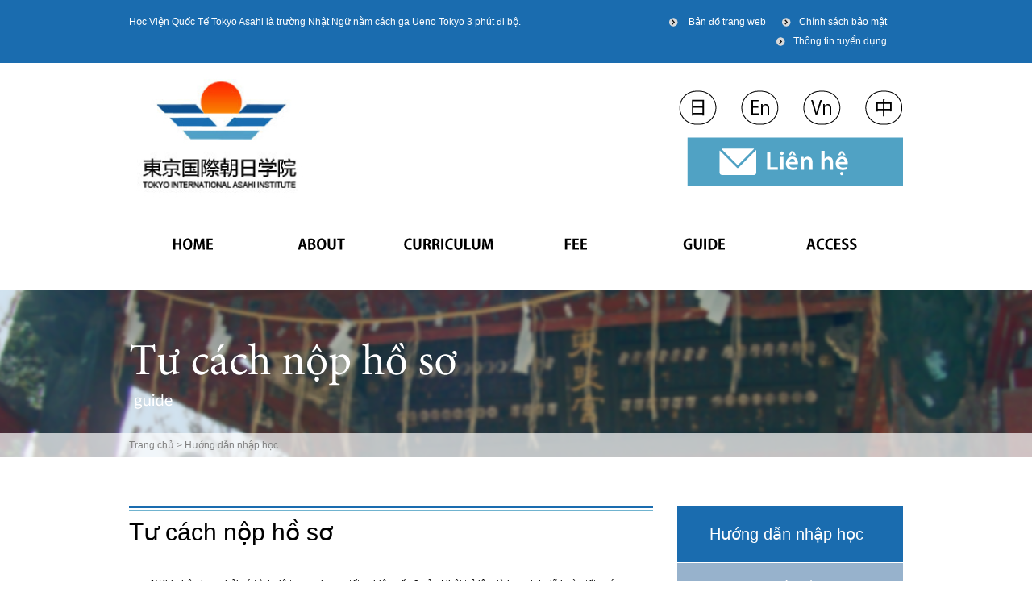

--- FILE ---
content_type: text/html; charset=UTF-8
request_url: https://www.asahi-gakuin.com/vn-guide/
body_size: 7238
content:
  <!DOCTYPE html>
<html lang="ja">
<head>
  <meta charset="UTF-8">
  <meta name="viewport" content="width=device-width, initial-scale=1">
  <meta http-equiv="x-ua-compatible" content="IE=edge">
  <meta name="format-detection" content="telephone=no">
  <title>vn-入学案内 | 東京国際朝日学院</title>
  <meta name="description" content="東京国際朝日学院は、世界各国から来日した在日の留学生の方に日本語を教えています。日本の大学や専門学校に留学したい方、進学したい方を応援しています。">
  <link rel="stylesheet" href="https://maxcdn.bootstrapcdn.com/bootstrap/3.3.6/css/bootstrap.min.css">
  <link rel="stylesheet" href="https://www.asahi-gakuin.com/wp-content/themes/asahi/style.css">
  <link rel="shortcut icon" href="https://www.asahi-gakuin.com/wp-content/themes/asahi/favicon.ico">
  <script src="https://ajax.googleapis.com/ajax/libs/jquery/2.1.3/jquery.min.js"></script>
  <script src="https://www.asahi-gakuin.com/wp-content/themes/asahi/js/phone.js"></script>
  <!--[if lt IE 9]>
  <script src="js/html5shiv-printshiv.js"></script>
  <script src="https://oss.maxcdn.com/respond/1.4.2/respond.min.js"></script>
  <![endif]-->
  
<!-- All in One SEO Pack 2.3.5.1 by Michael Torbert of Semper Fi Web Design[252,290] -->
<meta name="description" itemprop="description" content="Tư cách nộp hồ sơ 1)Khi nhập học phải có trình độ tương đương tốt nghiệp cấp 3 của Nhật trở lên, là học sinh đã hoàn tất quá trình học tập" />

<link rel="canonical" href="https://www.asahi-gakuin.com/vn-guide/" />
<!-- /all in one seo pack -->
		<script type="text/javascript">
			window._wpemojiSettings = {"baseUrl":"https:\/\/s.w.org\/images\/core\/emoji\/72x72\/","ext":".png","source":{"concatemoji":"https:\/\/www.asahi-gakuin.com\/wp-includes\/js\/wp-emoji-release.min.js?ver=4.3.1"}};
			!function(a,b,c){function d(a){var c=b.createElement("canvas"),d=c.getContext&&c.getContext("2d");return d&&d.fillText?(d.textBaseline="top",d.font="600 32px Arial","flag"===a?(d.fillText(String.fromCharCode(55356,56812,55356,56807),0,0),c.toDataURL().length>3e3):(d.fillText(String.fromCharCode(55357,56835),0,0),0!==d.getImageData(16,16,1,1).data[0])):!1}function e(a){var c=b.createElement("script");c.src=a,c.type="text/javascript",b.getElementsByTagName("head")[0].appendChild(c)}var f,g;c.supports={simple:d("simple"),flag:d("flag")},c.DOMReady=!1,c.readyCallback=function(){c.DOMReady=!0},c.supports.simple&&c.supports.flag||(g=function(){c.readyCallback()},b.addEventListener?(b.addEventListener("DOMContentLoaded",g,!1),a.addEventListener("load",g,!1)):(a.attachEvent("onload",g),b.attachEvent("onreadystatechange",function(){"complete"===b.readyState&&c.readyCallback()})),f=c.source||{},f.concatemoji?e(f.concatemoji):f.wpemoji&&f.twemoji&&(e(f.twemoji),e(f.wpemoji)))}(window,document,window._wpemojiSettings);
		</script>
		<style type="text/css">
img.wp-smiley,
img.emoji {
	display: inline !important;
	border: none !important;
	box-shadow: none !important;
	height: 1em !important;
	width: 1em !important;
	margin: 0 .07em !important;
	vertical-align: -0.1em !important;
	background: none !important;
	padding: 0 !important;
}
</style>
<link rel='stylesheet' id='contact-form-7-css'  href='https://www.asahi-gakuin.com/wp-content/plugins/contact-form-7/includes/css/styles.css?ver=4.3.1' type='text/css' media='all' />
<link rel='stylesheet' id='wp-pagenavi-css'  href='https://www.asahi-gakuin.com/wp-content/plugins/wp-pagenavi/pagenavi-css.css?ver=2.70' type='text/css' media='all' />
<script type='text/javascript' src='https://www.asahi-gakuin.com/wp-includes/js/jquery/jquery.js?ver=1.11.3'></script>
<script type='text/javascript' src='https://www.asahi-gakuin.com/wp-includes/js/jquery/jquery-migrate.min.js?ver=1.2.1'></script>
<link rel="EditURI" type="application/rsd+xml" title="RSD" href="https://www.asahi-gakuin.com/xmlrpc.php?rsd" />
<link rel="wlwmanifest" type="application/wlwmanifest+xml" href="https://www.asahi-gakuin.com/wp-includes/wlwmanifest.xml" /> 
<meta name="generator" content="WordPress 4.3.1" />
<link rel='shortlink' href='https://www.asahi-gakuin.com/?p=177' />
</head>


<body>
<header class="header">
  <div class="header-copy">
    <div class="container-fluid">
      <div class="row">
        <div class="col-md-7">Học Viện Quốc Tế Tokyo Asahi là trường Nhật Ngữ nằm cách ga Ueno Tokyo 3 phút đi bộ.</div>
        <div class="col-md-5"><a href="https://www.asahi-gakuin.com/vn-sitemap/"><img src="https://www.asahi-gakuin.com/wp-content/themes/asahi/images/marker.png" alt=""> Bản đồ trang web</a><a href="https://www.asahi-gakuin.com/vn-privacy/"><img src="https://www.asahi-gakuin.com/wp-content/themes/asahi/images/marker.png" alt="">Chính sách bảo mật</a><a href="https://www.asahi-gakuin.com/vn-recruit/"><img src="https://www.asahi-gakuin.com/wp-content/themes/asahi/images/marker.png" alt="">Thông tin tuyển dụng</a></div>
      </div>
    </div>
  <!-- header-copy --></div>
  <div class="container-fluid">
    <div class="row">
      <div class="col-sm-6 header-logo">
        <h1><a href="https://www.asahi-gakuin.com/vn/"><img src="https://www.asahi-gakuin.com/wp-content/themes/asahi/images/header/logo.png" alt="東京国際朝日学院"></a></h1>
      </div>
      <div class="col-sm-6">
        <div class="header-language">
          <a href="https://www.asahi-gakuin.com/"><img src="https://www.asahi-gakuin.com/wp-content/themes/asahi/images/header/ja.png" alt="Japanese"></a>
          <a href="https://www.asahi-gakuin.com/en-home"><img src="https://www.asahi-gakuin.com/wp-content/themes/asahi/images/header/en.png" alt="English"></a>
          <a href="https://www.asahi-gakuin.com/vn-home"><img src="https://www.asahi-gakuin.com/wp-content/themes/asahi/images/header/vn.png" alt="Vietnamese"></a>
          <a href="https://www.asahi-gakuin.com/ch-home"><img src="https://www.asahi-gakuin.com/wp-content/themes/asahi/images/header/cn.png" alt="Chinese"></a>
      </div><!-- .header-language -->
        <div class="header-contact"><a href="https://www.asahi-gakuin.com/vn-contact/" class="link-op"><img src="https://www.asahi-gakuin.com/wp-content/themes/asahi/images/header/vn-contact.png" alt="お問い合わせ"></a></div>
      </div>
    </div>
  </div>
</header>
<!-- ヘッダー　ここまで -->




<!-- ナビゲーション　ここから -->
<nav class="navbar navg">
  <a href="#main" class="sr-only">ナビゲーションメニューを飛ばして、このページの本文へ</a>
  <div class="container-fluid">
    <div class="navbar-header">
      <button type="button" class="navbar-toggle collapsed" data-toggle="collapse" data-target="#navg" aria-expanded="false">
        <span class="sr-only">ナビゲーションメニュー</span>
        <span class="glyphicon glyphicon-menu-hamburger"></span>
      </button>
    </div>
    <div class="collapse navbar-collapse" id="navg">
      <ul class="nav navbar-nav">
            <li>
        <a href="https://www.asahi-gakuin.com/vn/"><img src="https://www.asahi-gakuin.com/wp-content/themes/asahi/images/navg/en-globalnav_1.png" alt="ホーム"></a></li>
            <li>
            <a href="https://www.asahi-gakuin.com/vn-about_1/"><img src="https://www.asahi-gakuin.com/wp-content/themes/asahi/images/navg/en-globalnav_2.png" alt="学校紹介"></a></li>
            <li>
            <a href="https://www.asahi-gakuin.com/vn-course/"><img src="https://www.asahi-gakuin.com/wp-content/themes/asahi/images/navg/en-globalnav_3.png" alt="コース案内"></a></li>
            <li>
              <a href="https://www.asahi-gakuin.com/vn-tuition/"><img src="https://www.asahi-gakuin.com/wp-content/themes/asahi/images/navg/en-globalnav_4.png" alt="学費について"></a></li>
            <li>
        <a href="https://www.asahi-gakuin.com/vn-guide/"><img src="https://www.asahi-gakuin.com/wp-content/themes/asahi/images/navg/en-globalnav_5.png" alt="入学案内"></a></li>
            <li>
        <a href="https://www.asahi-gakuin.com/vn-map_39-2/"><img src="https://www.asahi-gakuin.com/wp-content/themes/asahi/images/navg/en-globalnav_6.png" alt="アクセス"></a></li>
      </ul>
    </div><!-- /.navbar-collapse -->
  </div><!-- /.container-fluid -->
</nav>



<!-- ナビゲーション　ここまで -->






<!-- メイン&サイド領域　ここから -->
<div id="main"></div>

<!-- ページタイトル　ここから -->
<div class="page-title page-title-apply">
  <div class="container-fluid">
    <h1><img src="https://www.asahi-gakuin.com/wp-content/themes/asahi/images/apply_41/vn-title.png" alt="Hướng dẫn nhập học" class="img-responsive"></h1>
  </div>
</div>
<!-- ページタイトル　ここまで -->
<!-- パンくずリスト　ここから -->
<div class="bread">
  <div class="container-fluid">
    <a href="https://www.asahi-gakuin.com/">Trang chủ</a> &gt; Hướng dẫn nhập học
  </div>
</div>
<!-- パンくずリスト　ここまで -->


<div class="container-fluid main-content">
  <div class="row">







                                <div class="main">
      <section id='requirements'>
        <h2 class="sub-head">Tư cách nộp hồ sơ</h2>
        <ol class="apply-shikaku section-inner">
          <li class="mb20">1)Khi nhập học phải có trình độ tương đương tốt nghiệp cấp 3 của Nhật trở lên, là học sinh đã hoàn tất quá trình học tập từ 12 năm trở lên.</li>
          <li class="mb20">2)Phải học trên 150 tiếng khóa học tiếng nhật ở trong nước </li>
        </ol>
      </section>

      <section id='flow'>
        <h2 class="sub-head">Trình tự đến khi nhập học</h2>
        <div class="section-inner">Khóa học 2 năm nhập học vào tháng 4 hàng năm 
          <br>Khóa học 1 năm 9 tháng nhập học vào tháng 7 hàng năm 
          <br>Khóa học 1 năm 9 tháng nhập học vào tháng 7 hàng năm 
          <br>Khóa học 1 năm 3 tháng nhập học vào tháng 1 hàng năm 
          <br>
          <br>Tùy vào từng khóa học sẽ có một số những sự thay đổi khác nhau và theo trình tự như sau
          <br>※Thời gian nhập học dựa vào thời gian nhận được giấy chứng nhận tư cách lưu trú của cục xuất nhập cảnh nhật bản cấp 
          <br>※Dù đang trong thời gian tiếp nhận hồ sơ, nhưng nếu đạt đủ số học sinh quy định nhà trường sẽ kết thúc đợt tuyển sinh.
        </div>

        <div class="flowchart">
          <img class="image-top" src="https://www.asahi-gakuin.com/wp-content/themes/asahi/images/apply_41/vn-flow_top.png" alt=""><br>
          <a class="link-below" href="https://www.asahi-gakuin.com/apply_41/#download">書類のダウンロード</a> 
          <img class="image-bottom" src="https://www.asahi-gakuin.com/wp-content/themes/asahi/images/apply_41/vn-flow_bottom.png" alt="">
        </div>
      </section>

      <section id="document">
        <h2 class="sub-head">Tài liệu cần thiết</h2>
        <p>Những em có nguyện vọng đăng kí nhập học tùy vào từng quốc gia giấy tờ chuẩn bị sẽ khác nhau. Xin vui lòng liên lạc trực tiếp với nhà trường</p>
        <section class="section-inner">
          <h3 class="sub2-head">Học sinh có nguyện vọng nhập học cần chuẩn bị những giấy tờ như sau </h3>
          <br>■Hồ sơ nhập học　　　<a href="http://www.asahi-gakuin.com/wp-content/uploads/2016/07/3509d0211d38abe53c5985bc5ce24932.xlsx">Download tài liệu</a><!--<span class='excel'>(Excel)</span>-->
          <br>Học sinh có nguyện vọng nhập học hoặc người bảo lãnh tài chính xin hãy điền vào đây
          <br>
          <br>■Sơ yếu lí lịch　　　　<a href="http://www.asahi-gakuin.com/wp-content/uploads/2016/07/29814fea72c99cbdb330855768b333a4.doc">Download tài liệu</a><!--<span class='word'>(word)</span>-->
          <br>・Hãy điền vào sơ yếu lí lịch trình độ học vấn từ cấp một đến cấp học cuối cùng
          <br>・Hãy điền vào lý lịch xuất nhập cảnh toàn bộ thời gian xuất nhập cảnh
          <br>・Hãy điền vào phần lý do du học mục đích, động cơ đi du học và những dự định sau khi trở về nước
          <br>
          <br>■Học bạ và bằng tốt nghiệp của cấp học cuối cùng 
          <br>・Hãy nộp toàn bộ bản chính. Bằng tốt nghiệp sẽ trả lại sau
          <br>・Đối với những học sinh đang học tập trong nước nhưng có nguyện vọng đi du học, thì phải nộp giấy chứng nhận đang theo học tại trường đó
          <br>・Đối với những học sinh đã từng đi làm hoặc đang đi làm trong nước, thì hãy nộp giấy chứng nhận làm việc
          <br>・(Đối với những học sinh có tham gia thi kì thi vào đại học ở trong nước thì hãy điền số điểm thi đạt được vào giấy chứng nhận và nộp lại)
          <br>
          <br>■Ảnh
          <br>・Hãy gửi 7 tấm ảnh
          <br>・Khung ảnh 3×4, ảnh chụp trong khoảng 6 tháng gần đây 
          <br>・Hãy ghi họ và tên vào mặt sau của ảnh 
          <br>
          <br>■Giấy chứng nhận học tiếng nhật
          <br>・Phải là những giấy chứng nhận được các cơ quan giáo dục dạy tiếng Nhật cấp có ghi đầy đủ thông tin ngày nhập học, ngày kết thúc khóa học, tổng thời gian đã học (từ 150 tiếng trở lên), thành tích , sử dụng giáo trình nào trong giảng dạy.
          <br>Phải có giấy báo đỗ hoặc giấy chứng nhận thành tích của kì kiểm tra năng lực tiếng nhật N5 hoặc kì kiểm tra tương đương N5
          <br>
          <br>■Giấp tờ tùy thân (bản photo)
          <br>Hãy nộp lại bản sao những giấy tờ tùy thân được cấp phát ở trong nước, photo hai mặt (mặt trước, mặt sau) 
          <br>
          <br>■Hộ chiếu (bản photo)
          <br>Đối với học sinh có nguyện vọng đi du học mà đã từng đến nhật, hãy photo và nộp lại ngày giờ xuất nhập cảnh, thời hạn sử dụng, địa chỉ, họ và tên có ghi trong hộ chiếu 
          <br>
          <br>■Những giấy tờ khác do cục quản lý nhập cảnh yêu cầu 
        </section>

        <section class="section-inner">
          <h3 class="sub2-head">Người bảo lãnh tài chính cần chuẩn bị những giấy tờ sau</h3>
          <p>Trong trường hợp người bảo trợ tài chính cho học sinh (học phí, sinh hoạt phí&#8230;) sinh sống tại nhật thì giấy tờ cần nộp sẽ có sự thay đổi. Vui lòng liên hệ trực tiếp với nhà trường để biết thông tin chi tiết </p>
          <br>■Giấy bảo lãnh tài chính　　　<a href="http://www.asahi-gakuin.com/wp-content/uploads/2016/07/611fbd3de4960760a8a1b2a807816283.doc">Download tài liệu</a><!--<span class='word'>(word)</span>-->
          <br>Người bảo trợ tài chính điền thông tin vào giấy tờ quy định của nhà trường, sau đó hãy kí tên và đóng dấu
          <br>
          <br>■Giấy chứng nhận số tiền tiết kiệm trong ngân hàng của người bảo trợ tài chính
          <br>・Sổ tiết kiệm ngân hàng (bản photo) hoặc giấy chứng nhận số tiền tiết kiệm gửi ngân hàng (phải trên 3000.000 yên nhật)
          <br>※Trường hợp học sinh Nepal phải gửi kèm theo giấy tờ chi tiết về việc xuất nhập tiền trong vòng 3 năm về trước 
          <br>※Trường hợp học sinh Trung Quốc hãy gửi kèm theo giấy chi tiết gửi tiết kiệm định kì
          <br>
          <br>■Giấy tờ chứng minh quan hệ của học sinh với người bảo trợ tài chính
          <br>・Sổ hộ khẩu bản photo
          <br>・Giấy chứng nhận quan hệ gia đình (nguyên bản)
          <br>
          <br>■Giấy chứng nhận việc làm, giấy chứng nhận thu nhập, giấy chứng nhận nộp thuế, và giấy phép kinh doanh của người bảo lãnh tài chính (bản photo)
          <br>・Giấy chứng nhận việc làm là những giấy tờ chứng minh thể loại công việc, thời hạn hợp đồng làm việc 
          <br>・Hơn nữa, trong giấy chứng nhận việc làm phải có ghi tên và chữ kí của người cấp, con dấu của công ty, số điện thoại, địa chỉ, tên công ty
          <br>・Về giấy chứng nhận thu nhập và giấy chứng nhận đóng thuế là giấy tờ có ghi cụ thể thu nhập trong vòng 3 năm trở lại đây, giấy tờ chứng minh có đóng thuế đầy đủ 
          <br>・Giấp chứng nhận đăng kí kinh doanh của công ty người bảo lãnh tài chính (giấy tờ có ghi số thuế, số đăng kí kinh doanh)
          <br>・Trường hợp người bảo lãnh tài chính tự kinh doanh thì cần có giấy phép đăng kí kinh doanh
          <br>
          <br>■Giấy tờ tùy thân (bản photo)
          <br>Trường hợp có giấy chứng minh nhân dân trong nước cấp thì hãy photo cả hai mặt (mặt trước và mặt sau)
          <br>■Hộ chiếu (bản photo)
          <br>Đối với học sinh có nguyện vọng đi du học mà đã từng đến nhật, hãy photo trang có ghi lại ngày giờ xuất nhập cảnh, thời hạn sử dụng, địa chỉ, họ và tên có ghi trong hộ chiếu
          <br>
          <br>■Những giấy tờ khác do cục quản lý nhập cảnh yêu cầu
        </section>

        <section class="section-inner">
          <h3 class="sub2-head" id="syutugan">Những lưu ý liên quan đến hồ sơ du học</h3>
          <br>・Hồ sơ đăng kí trong vòng 6 tháng từ ngày phát hành tính từ thời điểm gửi yêu cầu lên cục xuất nhập cảnh
          <br>・Hồ sơ gửi sang nhật phải kèm theo bản dịch ra tiếng nhật. Nhà trường cũng có thể dịch hồ sơ, trong trường hợp như vậy sẽ mất phí dịch thuật
          <br>・Tùy vào từng hồ sơ gửi sang nhật sẽ có sự yêu cầu bổ sung thêm một số giấy tờ khác nhau
          <br>・Ở những chỗ viết sai không được dùng bút xóa để sửa, mà phải gạch ngang hai gạch rồi sau đó đóng dấu lên trên 
          <br>・Nếu trong tài liệu gửi sang điền những thông tin giả mạo không đúng, sai sự thật, nhà trường lập tức sẽ hủy bộ hồ sơ dự tuyển đó và sẽ không tiếp nhận lại 
        </section>
      </section>

      <!--<section id="fee">
        <h2 class="sub-head" id="gakuhi">初年度費用について</h2>
        <div class="section-inner">
          <p>初年度にお支払いいただく費用のご案内をいたします。
            <br>各コースごとの費用は<a href="[url]/about_1/#cost">コース案内</a>のページをご覧ください。</p>
          <table class="about-data apply-data">
            <tbody>
              <tr>
                <th>入学金</th><td>50,000円</td>
              </tr>
              <tr>
                <th>授業料</th><td>576,000円</td>
              </tr>
              <tr>
                <th>教材費</th><td>50,000円</td>
              </tr>
              <tr>
                <th>施設料</th><td>20,000円</td>
              </tr>
            </tbody>
            <tfoot>
              <tr>
                <th>合計</th><td>696,000円</td>
              </tr>
            </tfoot>
          </table>
          <p>※入管による在留資格認定証明書の交付を受ける時に、学費を一括して納付してください。
            <br>※学費には別途消費税がかかる場合があります。
            <br>※学費の送金の際には、別途金融機関に支払う送金手数料がかかります。
            <br>※いったん納付された学費（入学金、授業料、教材費、施設費）については、原則として返還しません。ただし、在留資格認定証明書の交付を受けたものの、留学ビザが発給されなかったなどの事情で、入学しない場合は、入学金(50,000円) を除き、返還します。なお、返還の際の送金手数料は、出願者のご負担願となります。
            <br>※東京国際朝日学院の学生寮を希望する場合の寮費は、寮により、また、部屋により金額が異なります。入寮希望者は当学院にお問い合わせください。</p>
        </div>
      </section>

      <section>
        <h2 class="sub-head">学費等の振込先</h2>
        <div class="section-inner">
          <table class="apply-bank table-responsive2">
            <tr>
              <th>銀行名</th><td>三菱東京ＵＦＪ銀行　葛西支店</td>
            </tr>
            <tr>
              <th>種目</th><td>普通預金</td>
            </tr>
            <tr>
              <th>口座番号</th><td>4659924</td>
            </tr>
            <tr>
              <th>口座名義</th><td>東京国際朝日学院　理事長　真李森一男</td>
            </tr>
          </table>
        </div>
      </section>-->
    <!-- main --></div>
                  <!-- サイド領域　ここから -->
    <div class="side">
      <div class="navl">
        <h2 class="navl-head">Hướng dẫn nhập học</h2>
        <div class="navl-menu"><a href="https://www.asahi-gakuin.com/vn-guide#requirements">&gt;　Tư cách nộp hồ sơ</a></div>
        <div class="navl-menu"><a href="https://www.asahi-gakuin.com/vn-guide#flow">&gt;　Trình tự đến khi nhập học</a></div>
        <div class="navl-menu"><a href="https://www.asahi-gakuin.com/vn-guide#document">&gt;　Tài liệu quan trọng</a></div>
        <div class="navl-menu"><a href="https://www.asahi-gakuin.com/vn-download">&gt;　Tải tài liệu </a></div>
      </div>
    <!-- .side --></div>
    <!-- サイド領域　ここまで -->











  

  </div>
</div>
<!-- メイン&サイド領域　ここまで -->


<!-- フッター　ここから -->
  <div class='footer-contact'>
    <a href="https://www.asahi-gakuin.com/contact/">CONTACT</a>
  </div>
<div class="navf">
  <div class="container-fluid">
    <ul class="row">
      <li class="col-sm-6 col-md-3"><div class="navf-subhead"><a href="https://www.asahi-gakuin.com/about_1/">Giới thiệu về trường</a></div>
        <ul class="navf-sub">
          <li><a href="https://www.asahi-gakuin.com/vn-about_1/">Giới thiệu về Học viện quốc tế Tokyo Asahi</a></li>
          <li><a href="https://www.asahi-gakuin.com/vn-about_1#description">Tóm tắt về Học viện quốc tế Tokyo Asahi</a></li>
        </ul>
      </li>
      <li class="col-sm-6 col-md-3"><div class="navf-subhead">Hướng dẫn khóa học</div>
        <ul class="navf-sub">
            <li><a href="https://www.asahi-gakuin.com/vn-course">Tóm tắt về khóa học</a></li>
            <li><a href="https://www.asahi-gakuin.com/vn-course#curriculum">Giới thiệu về chương trình giảng dạy</a></li>
        </ul>
      </li>
      <li class="col-sm-6 col-md-3"><div class="navf-subhead">Học phí</div>
        <ul class="navf-sub">
            <li><a href="https://www.asahi-gakuin.com/vn-tuition#fee">Học phí năm đầu tiên</a></li>
            <li><a href="https://www.asahi-gakuin.com/vn-tuition#cost">Học phí theo từng khóa học</a></li>
            <li><a href="https://www.asahi-gakuin.com/vn-tuition#tuition-other">Những thông tin khác</a></li>
        </ul>
      </li>
      <li class="col-sm-6 col-md-3"><div class="navf-subhead">Hướng dẫn nhập học</div>
        <ul class="navf-sub">
          <li><a href="https://www.asahi-gakuin.com/vn-guide#requirements">Tư cách nộp hồ sơ</a></li>
          <li><a href="https://www.asahi-gakuin.com/vn-guide#flow">Trình tự đến khi nhập học</a></li>
          <li><a href="https://www.asahi-gakuin.com/vn-guide#document">Tài liệu quan trọng</a></li>
          <li><a href="https://www.asahi-gakuin.com/vn-download">Tải tài liệu về</a></li>
        </ul>
      </li>
      <li class="col-sm-6 col-md-3"><div class="navf-subhead"><a href="https://www.asahi-gakuin.com/map_39/">Hướng dẫn cách đi</a></div>
        <ul class="navf-sub">
          <li><a href="https://www.asahi-gakuin.com/vn-map_39-2/">Học viên quốc tế Asahi Ueno</a></li>
        </ul>
      </li>
    </ul>
  </div>
</div>

<div class="footer-link">
  <div class="container-fluid">
    <div><a href="https://www.asahi-gakuin.com/vn-recruit/"><img src="https://www.asahi-gakuin.com/wp-content/themes/asahi/images/marker.png" alt="">Thông tin tuyển dụng</a></div><!--
    --><div><a href="https://www.asahi-gakuin.com/vn-sitemap/"><img src="https://www.asahi-gakuin.com/wp-content/themes/asahi/images/marker.png" alt="">Bản đồ trang web</a></div><!--
    --><div><a href="https://www.asahi-gakuin.com/vn-privacy/"><img src="https://www.asahi-gakuin.com/wp-content/themes/asahi/images/marker.png" alt="">Chính sách bảo mật</a></div>
  </div>
</div>
<footer class="footer">
  <div class="container-fluid">
    <div class="row">
      <div class="footer-logo"><a href="https://www.asahi-gakuin.com/"><img src="https://www.asahi-gakuin.com/wp-content/themes/asahi/images/footer/logo.png" alt="東京国際朝日学院"></a></div>
      <address class="footer-address">
        〒110-0015　<br class="visible-xs-block">東京都台東区東上野3-12-11 <br>TEL:<span class="tel-link">03-6806-0428</span>　<br class="visible-xs-block">FAX:03-6806-0429
        <br>MAIL:info@
      </address>
      </div>
    </div>
  </div>
</footer>


<script src="https://maxcdn.bootstrapcdn.com/bootstrap/3.3.6/js/bootstrap.min.js"></script>
<script type='text/javascript' src='https://www.asahi-gakuin.com/wp-content/plugins/contact-form-7/includes/js/jquery.form.min.js?ver=3.51.0-2014.06.20'></script>
<script type='text/javascript'>
/* <![CDATA[ */
var _wpcf7 = {"loaderUrl":"https:\/\/www.asahi-gakuin.com\/wp-content\/plugins\/contact-form-7\/images\/ajax-loader.gif","recaptchaEmpty":"\u3042\u306a\u305f\u304c\u30ed\u30dc\u30c3\u30c8\u3067\u306f\u306a\u3044\u3053\u3068\u3092\u8a3c\u660e\u3057\u3066\u304f\u3060\u3055\u3044\u3002","sending":"\u9001\u4fe1\u4e2d ..."};
/* ]]> */
</script>
<script type='text/javascript' src='https://www.asahi-gakuin.com/wp-content/plugins/contact-form-7/includes/js/scripts.js?ver=4.3.1'></script>
</body>
</html>

--- FILE ---
content_type: text/css
request_url: https://www.asahi-gakuin.com/wp-content/themes/asahi/style.css
body_size: 4633
content:
@charset "UTF-8";
@import url(single.css);
/*
Theme Name:asahi
Theme Description:東京国際朝日学院様用テーマ
*/
body,
h1,h2,h3,h4,h5,h6,
figure {
  margin: 0;
}
body {
  background-color: #fff;
  color: #000;
  font-family: 'メイリオ', Meiryo, sans-serif;
  font-size: 16px;
  line-height: 1.6;
}
@media (min-width:960px) {
  body {
    font-size: 12px;
    line-height: 2;
  }
}
img {
  max-width: 100%;
  border: none;
  vertical-align: top;
}
em,i,address {
  font-style: normal;
}
[type="text"],
[type="tel"],
[type="email"],
[type="reset"],
[type="submit"],
[type="button"],
textarea,
select,
option {
  font-size: inherit;
  font-family: inherit;
  line-height: 2;
}
/*
[type="text"],
[type="tel"],
[type="email"],
textarea {
  padding: 2px;
  width: 100%;
  box-sizing: border-box;
}
@media (min-width:768px) {
  [type="text"],
  [type="tel"],
  [type="email"],
  textarea {
    padding: 2px;
    width: auto;
    box-sizing: border-box;
  }
}
*/
/* リンク設定 */
.link-op,
.link-op:hover {
  transition: 0.6s opacity linear 0s;
}
.link-op:hover {opacity: 0.7;}
.link-bg,
.link-bg:hover {
  transition: 0.6s background-color linear 0s;
}
.link-bg:hover {background-color: rgba(255,255,255,0.4);}

/* レスポンシブテーブル
  変形:table-list
  スクロール:table-scroll
*/
@media (max-width:767px) {
  .table-responsive2,
  .table-responsive2 tbody,
  .table-responsive2 tr,
  .table-responsive2 th,
  .table-responsive2 td {
    display: block;
  }
}



/* wireframe */
.container-fluid {
  max-width: 990px;        /* ページの幅 */
}
/* main */
.main,
.side {
  margin: 0 0 80px;
  padding: 0 15px;
  box-sizing: border-box;
}
.side {
}
.main-content {
  margin-top: 60px;
}
@media (min-width:960px) {
  .main {
    float: left;
    margin-right: -310px;
    padding-right: 325px;
    width: 100%;
  }
  .side {
    float: right;
    width: 310px;
  }
}


/* header */
.header {
  /*margin-bottom: 26px;*/
  text-align: center;
}
.header-copy {
  margin-bottom: 10px;
  padding-top: 15px;
  padding-bottom: 15px;
  background-color: #1A6CAF;
  color: #fff;
}
.header-copy .col-md-5 {
  margin-top: 10px;
}
.header-copy a {
  display: inline-block;
  margin-right: 20px;
  color: #fff;
  line-height: 2;
}
.header-copy a:nth-of-type(2) {
  margin-right: 20px;
}
.header-copy a img {
  margin-right: 10px;
  vertical-align: middle;
}
@media (min-width:768px) {
  .header {
    text-align: left;
  }
  .header-copy .col-md-5 {
    margin-top: 0;
    text-align: right;
  }
}

.header-logo {
  margin-bottom: 20px;
}
.header-language {
  margin-top: 24px;
  margin-bottom: 15px;
}
.header-language a {
  display: inline-block;
  margin-left: 16px;
  width: 47px;
  height: 43px;
  border-radius: 50%;
  transition: 0.3s background-color linear 0s;
}
.header-language a:hover {
  background-color: rgba(11,79,142,0.4);
  transition: 0.3s background-color linear 0s;
}
@media (min-width:768px) {
  .header-language,
  .header-contact {
    text-align: right;
  }
  .header-language a {
    margin-left: 27px;
  }
}




/* global navigation */
.navg a {
  font-size: 18px;
  transition: 0.3s background-color linear 0s;
}
.navg button {
  color: #0B4F8E;
  font-size: 32px;
}
.navg {
  /*margin-bottom: 60px;*/
  border-radius: 0;
}
.navg .navbar-toggle {
  margin: 1px 10px 1px auto;
  padding: 6px 6px 5px;
  line-height: 1;
}
.navg .active a {
  border-bottom: 3px solid #0B4F8E;
}
.navg .navbar-collapse {
  border-top: 1px solid #000;
  text-align: center;
}
.navg .navbar-nav a,
.navg .navbar-nav a,
.navg .dropdown-menu a {
  color: #000;
}
.nav>li>a:focus,
.nav>li>a:hover {
  background-color: transparent;
}
.navg .navbar-nav a:focus,
.navg .navbar-nav a:hover {
  background-color: rgba(11,79,142,0.4) !important;
}
.navg .dropdown-menu {
  padding: 0;
  width: 100%;
  border: none;
  border-top: 1px solid #0B4F8E;
  text-align: center;
}
.navg .dropdown-menu a {
  font-size: 16px;
  line-height: 2;
  transition: 0.3s background-color linear 0s;
}
.navg .caret {
margin-left: 10px;
margin-right: -10px;
}
@media (min-width:768px) {
  .navg .navbar-collapse {
    padding-left: 0;
    padding-right: 0;
  }
  .navg .navbar-nav {
    float: none;
  }
  .navg .navbar-nav > li {
    width: 16.5%;
  }
}



/* footer */
.navf {
  padding: 40px 0 0;
  background-color: #1A6CAF;
}
.navf ul {
  padding-left: 0;
  list-style-type: none;
}
.navf a {
  color: #fff;
}
.navf-subhead {
  margin: 0 -15px;
  padding: 0 15px;
  border-bottom: 1px solid #FFFFFF;
  color: #fff;
  font-size: 18px;
  line-height: 2.5;
}
.navf-sub {
  margin-top: 10px;
  line-height: 2.6;
}
.navf .col-sm-6 {
  margin-bottom: 40px;
}
@media (min-width:768px){
  .navf .col-sm-6 {
  width:20%;
}
}
@media (min-width:960px) {
  .navf-sub {
    line-height: 2.4;
  }
}

.footer-link .container-fluid div {
  margin-top: 15px;
  line-height: 1;
}
.footer-link img {
  margin-right: 10px;
  vertical-align: middle;
}
.footer {
  margin-top: 10px;
}
.footer-logo,
.footer-address {
  padding-left: 15px;
  padding-right: 15px;
}
@media (min-width:768px) {
  .footer-link {
    text-align: right;
  }
  .footer-link .container-fluid div {
    display: inline-block;
    margin-left: 40px;
  }
  .footer-logo,
  .footer-address {
    float: right;
  }
  .footer-address {
    margin-top: 16px;
  }
}
.footer-contact {
  margin: 40px 0 6px;
  border-top: 2px solid #50A2C4;
  border-bottom: 2px solid #50A2C4;
}
.footer-contact a {
  display: block;
  padding: 20px 15px;
  text-align: center;
  font-size: 3em;
  transition: 0.3s background-color linear 0s;
}
.footer-contact a:hover {
  text-decoration: none;
  background-color: rgb(80,162,196);
  color: #ffffff;
  transition: 0.3s background-color linear 0s;
}

/* side */
.side-bnr {
  text-align: center;
}
.side-bnr a {
  display: inline-block;
  margin: 0 10px 20px;
}
@media (min-width:960px) {
  .side-bnr a {
    display: inline-block;
    margin: 0 0 20px;
  }
}



/* main anchor */
.main a {
  color: #50A2C4;
  text-decoration: underline;
}
.main a:hover {
  color: #1A6CAF;
}

/* headings */
.page-title {
  margin-bottom: 60px;
  background-repeat: no-repeat;
  background-position: center top;
}
.page-title h1 {
  display: -webkit-flex;
  display: flex;
    -webkit-align-items: center;
  align-items: center;
  height: 208px;
}
.page-title-map {background-image: url(images/map_39/title-bg.png);}


.top-head {
  padding: 14px;
  border-top: 1px solid #0B4F8E;
  font-size: 18px;
}
.top-head a {
  float: right;
  display: block;
  width: 7em;
  text-align: center;
  background-color: #50A2C4;
  color: #fff;
  font-size: 16px;
  text-decoration: none;
  line-height: 2;
  transition: 0.6s opacity linear 0s;
}
.top-head a:hover {
  opacity: 0.7;
  color: #fff;
  text-decoration: none;
  transition: 0.6s opacity linear 0s;
}
@media (min-width: 960px) {
  .top-head a {
    width: 86px;
    font-size: 12px;
  }
}

/* subpage main area */
.main section {
  margin-bottom: 80px;
}
.sub-head {
  margin-bottom: 20px;
  padding: 16px 0;
  background-image: url(images/sub-head-bd.png);
  background-repeat: repeat-x;
  background-position: center top;
}


/* side local navigation */
.navl {
  margin-bottom: 40px;
}
.navl-head {
  padding-left: 40px;
  background-color: #1A6CAF;
  color: #fff;
  font-size: 20px;
  line-height: 70px;
}
.navl-menu {
  margin-top: 1px;
  background-color: #97B2CC;
  font-size: 15px;
}
.navl-menu a {
  display: block;
  padding-left: 40px;
  color: #fff;
  line-height: 55px;
  transition: 0.3s background-color linear 0s;
}
.navl-menu a:hover {
  background-color: rgba(0,0,0,0.2);
  text-decoration: none;
  transition: 0.3s background-color linear 0s;
}

/* 基本設定ここまで */






/* index.html */
/* slider */
.slide .carousel-control.left,
.slide .carousel-control.right,
.slide .carousel-control:focus,
.slide .carousel-control:hover {
  background: transparent;
}
.slide .carousel-control .glyphicon-chevron-left,
.slide .carousel-control .icon-prev {
  left: 0;
}
.slide .carousel-control .glyphicon-chevron-right,
.slide .carousel-control .icon-next {
  right: 0;
}
.carousel-indicators li,
.carousel-indicators .active {
  margin: 0 15px;
}
.carousel-indicators li {
  width: 15px;
  height: 15px;
}
.carousel-indicators .active {
  vertical-align: -3px;
  width: 20px;
  height: 20px;
}

/* sliderここまで */










/* NEWSタブ */
.tab-news {
  border: 1px solid #eeeeee;
}
.tab-news a {
  text-decoration: none;
}
.tab-news .nav-tabs {
  border-bottom: 1px dotted #D9D9D9;
  background-image: url(images/home/tab-bg.png);
  background-repeat: repeat-x;
  background-position: center bottom;
}
.tab-news .nav-tabs>li {
  position: relative;
  padding-top: 4px;
  width: 33.3334%;
}
.tab-news .nav-tabs>li:before {
  content: "";
  position: absolute;
  top: 4px;
  right: 0;
  display: block;
  height: 30px;
  border-left: 1px solid #D9D9D9;
}
.tab-news .nav-tabs>li:last-child:before {
  content: none;
}

.tab-news .nav-tabs>li>a {
  display: block;
  margin-left: 10px;
  margin-right: 10px;
  padding: 0;
  border: none;
  border-radius: 0;
  text-align: center;
  color: #000;
  font-size: 12px;
  text-decoration: none;
  line-height: 33px;
}
.tab-news .nav-tabs>li>a:hover,
.tab-news .nav-tabs>.active>a {
  color: #fff;
  background-image: url(images/home/tab-a-bg.png);
}
.tab-news .nav-tabs>.active>a {
  position: relative;
}
.tab-news .nav-tabs>.active>a:after {
  content: url(images/home/tab-active-arrow.png);
  position: absolute;
  bottom: -20px;
  left: 50%;
  margin-left: -4px;
}


.nav-tabs.nav-justified > .active > a,
.nav-tabs.nav-justified > .active > a:focus,
.nav-tabs.nav-justified > .active > a:hover {
  border: none;
}
.tab-news .nav-tabs>li.active>a,
.tab-news .nav-tabs>li.active>a:focus,
.tab-news .nav-tabs>li.active>a:hover {
  border: none;
  color: #fff;
}
.tab-news .tab-content {
  padding: 10px;
}
.tab-news .tab-content p {
  margin: 0;
  /*padding: 16px 0;*/
  padding:8px 0;
}
.tab-news-icon {
  margin: 0 10px;
  vertical-align: middle;
}
@media (min-width:960px) {
  .tab-news .tab-content p {
    /*padding: 24px 0;*/
    padding:8px 0;
  }
}
div.news-body{
  overflow: hidden;
  border-bottom: 1px dotted #d9d9d9;
}
div.news-img,
div.news-text{
  float:left;
}
div.news-img{
  padding:8px;
}

/* パンくずリスト */
.bread {
  margin-top: -90px;
  margin-bottom: 60px;
  height: 30px;
  background-color: rgba(255,255,255,0.7);
  color: #828282;
  line-height: 30px;
}
.bread a {
  color: #828282;
}
.bread a:hover {
  text-decoration: none;
}



section section {
  margin-top: 40px;
}
.main > section:last-of-type {
  margin-bottom: 0;
}
.mb20 {
  margin-bottom: 20px;
}
.mt40 {
  margin-top: 40px;
}
.mt60 {
  margin-top: 60px;
}
@media (min-width:960px) {
  .section-inner {
    margin: 10px 26px;
  }
  .section-inner .sub2-head {
    margin-left: -26px;
    margin-right: -26px;
  }
}
.navg .active a {
  border-bottom: none;
}
.navg .navbar-nav > .active {
  border-bottom: 3px solid #0B4F8E;
}


/* about_1.html */
.page-title-about {background-image: url(images/about_1/title-bg.png);}
.about-data {
  margin: 60px 0 40px;
  width: 100%;
  border: none;
}
.about-data caption,
.about-cost caption,
.about-other caption {
  display: block;
  margin-bottom: 12px;
  padding-left: 16px;
  border-left: 10px solid #0B4F8E;
  color: #000;
  font-size: 21px;
  font-weight: bold;
  line-height: 46px
}
.about-data th,
.about-data td {
  padding: 10px;
}
.about-data th {
  border-top: 1px solid #fff;
  border-bottom: 1px solid #fff;
  background-color: #1A6CAF;
  color: #fff;
  font-weight: normal;
}
.about-data td {
  margin-top: -1px;
  border-top: 1px solid #A0A0A0;
  border-bottom: 1px solid #A0A0A0;
}
.about-cost tbody tr:nth-child(odd),
.about-cost tfoot tr {
  background-color: #E4E7EA;
}
.about-cost th,
.about-cost td {
  padding: 6px 10px;
  border: 1px solid #EFEFEF !important;
  vertical-align: middle !important;
}
.about-cost thead th {
  text-align: center;
  color: #1A6CAF;
  font-weight: normal;
  line-height: 1.4;
}
.about-cost tfoot th,
.about-cost tfoot td {
  color: #1A6CAF;
  font-size: 15px;
  font-weight: bold !important;
}
.about-cost tbody th,
.about-cost tfoot th {
  height: 64px;
  text-align: center;
  font-weight: normal;
}
.about-cost tbody td,
.about-cost tfoot td {
  height: 64px;
  text-align: right;
}
.about-cost td {
  line-height: 2;
}
.about-other> tr > th,
.about-other> tr > td,
.about-other > tbody > tr > th,
.about-other > tbody > tr > td {
  padding: 6px 10px 6px 0;
  border-top: none;
  border-bottom: 1px dotted #EFEFEF !important;
}
.about-other table th {
  padding-right: 10px;
  font-weight: normal;
}
div.neighborhood>div>p{
    text-align:center;
  }
@media (min-width: 768px) {
  .about-data caption,
  .about-other caption {
    display: table-caption;
  }
  .about-data th,
  .about-data td {
    padding: 22px 40px;
  }
  .about-data th {
    width: 185px;
  }
  .about-data td {
    margin-top: 0;
  }
  .about-other > tbody > tr > th {
    width: 160px;
  }
  div.neighborhood{
    overflow: hidden;
  }
  div.neighborhood>div{
    width:33%;
    float:left;
    padding:2px;
  }
}

@media (min-width: 960px) {
  .about {
    font-size: 15px;
  }
  .about-cost {
    table-layout: fixed;
  }
  .about-cost th,
  .about-cost td,
  .about-other th,
  .about-other td {
    font-size: 12px;
  }
}


/* apply_41.html apply_42.html */
.page-title-apply {background-image: url(images/apply_41/title-bg.png);}

/* apply_41.html */
.apply-shikaku {
  padding-left: 0;
  list-style-type: none;
}
.apply-shikaku li {
  padding-left: 16px;
  text-indent: -16px
}
.apply-data th,
.apply-data td {
  font-size: 15px;
}
.apply-data th,
.apply-data td {
  font-size: 15px;
}
.apply-data tfoot th,
.apply-data tfoot td {
  font-weight: bold;
}

.apply-data tr:first-child th,
.apply-data tr:first-child td {
  border-top: none;
}
.apply-data tfoot tr:last-child th,
.apply-data tfoot tr:last-child td {
  border-bottom: none;
}
.apply-bank th,
.apply-bank td {
  padding: 6px 16px;
  border-bottom: 1px dotted #A0A0A0;
}




/* apply_42.html */
.flowchart {
  position: relative;
}
.flowchart img:first-child {
  margin-left: 1px;
}
.link-below {
  display: block;
  position: absolute;
  top: 19.0%;
  left: 3.7%;
  font-size: 100%;
  letter-spacing: 1px;
  opacity: 0;
}


/* tuition */
.page-title-tuition {background-image: url(images/tuition/title-bg.png);}

/* contact.html */
.page-title-contact {background-image: url(images/contact/title-bg.png);}
.contact-form {
  font-size: 15px;
  border-collapse: separate;
  border-spacing: 0 1px;
}
.contact-form tbody tr {
  margin-bottom: 10px
}
.contact-form tbody th,
.contact-form tbody td {
  border: none;
}
.contact-form tbody th {
  box-sizing: border-box;
}
.contact-form tbody td {
  padding: 2px 0;
}
.contact-form label {
  display: block;
  height: 100%;
  box-sizing: border-box;
  font-weight: normal;
}
.contact-form [type="text"],
.contact-form [type="tel"],
.contact-form [type="email"],
.contact-form textarea {
  padding: 2px;
  width: 100%;
  border: none;
  box-sizing: border-box;
  background-color: #F4F4F4;
}
.required {
  float: right;
}
@media (min-width:768px) {
  .contact-form label {
    padding: 16px 20px;
  }
  .contact-form tbody th {
    padding: 0;
    width: 250px;
  }
  .contact-form tbody td {
    padding: 10px;
  }
}



/* course */
.page-title-course {background-image: url(images/course_7/title-bg.png);}
.course-tab {
  margin:15px 0 30px 0;
}
.course-menu {
  margin: 0;
  padding-left: 0;
  list-style-type: none;
}
.course-menu li {
  padding: 8px 2px;
  height: 100%;
}
.course-menu.nav-justified>li>a {
  border-radius: 0;
}
.course-menu a {
  display: block;
  text-decoration: none;
}
.course-menu>li>a,
.course-menu>li>a:hover,
.course-menu .active a,
.course-menu .active a:hover {
  border: 1px solid #006699;
  border-bottom: 1px solid #006699;
  color: #1A6CAF;
  font-size: 21px;
  padding:3px;
}
.course-menu>li>a:hover,
.course-menu .active a,
.course-menu .active a:hover {
  background-image: url(images/course_7/tab-menu-bg.png);
  color: #fff;
}
.nav-tabs.nav-justified>li>a,
.course-menu .active a,
.course-menu .active a:hover {
  border-bottom: 1px solid #006699;
}
.course-menu>li>a .course-s {
  font-size: 11px;
}
.course-menu>li>a .coursetab-s {
  display:block;
  font-size: 11px;
}

.course-menu>.active,
.course-menu>.active:hover {
  padding: 0;
}
/*.course-menu .active a,
.course-menu .active a:hover {
  height: 100%;
  border: none;
  background-image: url(images/course_7/tab-menu-bg.png);
  line-height: 58px;
}
.nav-tabs.nav-justified>.active>a {
  border-bottom: none;
}*/
.course-menu>li.active>a,
.course-menu>li.active>a:focus,
.course-menu>li.active>a:hover {
  color: #fff;
  cursor: pointer;
}


.course-body {
  /*margin-top: 1px;
  padding: 10px 10px 20px;
  border: 1px solid #006699;*/
  padding:20px 0;
}
@media (min-width:768px) {
    .course-body >div{
    padding-left:10px;
  }
}
.course-body .table-responsive{
  margin-top:20px;
}
.course-body-head {
  margin-bottom: 20px;
  font-size: 24px;
}
.course-rank-box{
  overflow: hidden;
}
.course-rank {
    padding: 4px 16px;
    background-color: #FF9B00;
    color: #fff;
    font-size: 12px;
    margin: 2px;
    display: block;
    width: 8em;
    text-align: center;
    float: left;
}
.course-rank-dis {
  background-color: #E2E2E2;
  color: #000;
}
.course-rank + .sub2-head {
  margin-top: 40px;
}
.course-tab .table-responsive {
  border: none;
}
.course-data {
  width: 600px;
  max-width: none;
  border-collapse: separate;
  border-spacing: 1px 0;
  empty-cells: hide;
}
.course-data caption,
.course-body-head,
#curriculum>div>h3,
section#document h3.sub2-head {
  display: block;
  margin:10px 0 30px 0;
  padding-left: 16px;
  border-left: 10px solid #0B4F8E;
  color: #000;
  font-size: 21px;
  font-weight: bold;
  line-height: 46px
}
.course-data th,
.course-data td {
  text-align: center;
  vertical-align: middle !important;
}
.course-data tbody td {
  width: 167px;
}
.course-data thead  th {
  background-image: url(images/course_7/course-data-bg.png);
}
.course-data>thead>tr>th {
  padding: 0;
  border: none;
  line-height: 53px;
}
.course-data>tbody>tr>th,
.course-data>tbody>tr>td {
  border: none;
  padding: 20px 16px;
  text-align: left;
}
.course-data>tbody>tr>td:last-child{
  padding: 20px 10px;
}
.course-data .bg1 {
  background-color: #C9E3F5;
}
.course-data .bg2 {
  background-color: #A4C8E0;
}
.course-data .bg3 {
  background-color: #92C1E0;
}
.course-data .bg4 {
  background-color: #0E7ECB
}

.course-tab .table-responsive > .table > tbody > tr > td,
.course-tab .table-responsive > .table > tfoot > tr > td,
.course-tab .table-responsive > .table > thead > tr > td {
  white-space: normal !important;
}

#curriculum div{
  margin-top:40px;
}

@media (min-width: 768px) {
  .course-menu {
    height: 60px;
  }
  }
  .course-data caption {
    display: table-caption;
  }
}
/*@media (min-width: 960px) {
  .course-body {
    padding: 20px 20px 40px;
  }
}*/


/* map_39.html */
.map-icon {
  vertical-align: middle;
}
.map-data tr:first-child th,
.map-data tr:first-child td {
  border-top: none;
}
.map-data tr:last-child th,
.map-data tr:last-child td {
  border-bottom: none;
}

/* privacy.html */
.page-title-privacy {background-image: url(images/privacy/title-bg.png);}
.privacy p {
  margin-left: 16px;
}
.sub3-head {
  margin: 40px 0 10px;
  padding-left: 13px;
  border-left: 3px solid #1A6CAF;
  font-size: 15px;
  line-height: 2;
}



/* recruit.html */
.page-title-recruit {background-image: url(images/recruit/title-bg.png);}
.recruit {
  font-size: 15px;
}
.recruit-photo {
  text-align: center;
}
.recruit-data {
  width: 100%;
  font-size:18px;
}
.recruit-data small {
  display: block;
  font-size:12px;
}
.recruit-data tr {
  border-bottom: 1px dashed #A0A0A0;
}
.recruit-data tr:last-child {
  border-bottom: none;
}
.recruit-data th,
.recruit-data td {
  padding: 6px 10px;
}
.recruit-data th {
  color: #999;
}
@media (min-width:768px) {
  .recruit-data th,
  .recruit-data td {
    padding: 12px 16px;
  }
}



/* sitemap.html */
.page-title-sitemap {background-image: url(images/sitemap/title-bg.png);}
.sitemap-link {
  margin-bottom: 20px;
  font-size: 15px;
  line-height: 2;
}
.sitemap-link .col-md-4 {
  margin-bottom: 20px;
}
.sitemap-link a {
  display: inline-block;
  margin-right: 10px;
  color: #000;
  text-decoration: none;
}
.sitemap-link br +a {
  font-size: 12px;
}
.carousel-indicators{
	display:none;
}


.button10 {
	display: inline-block;
	width: 200px;
	height: 54px;
	text-align: center;
	text-decoration: none;
	line-height: 54px;
	outline: none;
}
.button10::before,
.button10::after {
	position: absolute;
	z-index: -1;
	display: block;
	content: '';
}
.button10,
.button10::before,
.button10::after {
	-webkit-box-sizing: border-box;
	-moz-box-sizing: border-box;
	box-sizing: border-box;
	-webkit-transition: all .3s;
	transition: all .3s;
}


.button10 {
	position: relative;
	z-index: 2;
	background-color: #fff;
	border: 5px solid #50a2c4;
	color: #333;
	line-height: 50px;
	overflow: hidden;
	font-weight:bold;
	font-size:20px;
}
.button10:hover {
	color: #fff;
}
.button10::after {
	top: 100%;
	left: -100%;
	width: 100%;
	height: 100%;
}
.button10:hover::after {
	top: 0;
	left: 0;
	background-color: #50a2c4;
}
@media (max-width:640px) {
.img-responsive{
	width:100%;
}
}
.excel{
 color:#04B431;
}
.word{
 color:#1A6CAF;
}
@media (min-width:641px) {
.sp_only{
  display:none;
}
}
@media (max-width:640px) {
.sp_only{
  display:inline-block;
  width:100%;
}
}


/* download */
.page-title-download {background-image: url(images/apply_41/title-bg.png);}
.download li,
.sample li{
  list-style: none;
  font-size:1.2em;
}




--- FILE ---
content_type: text/css
request_url: https://www.asahi-gakuin.com/wp-content/themes/asahi/single.css
body_size: 462
content:
@charset "UTF-8";

.pasing{
	display : -webkit-box;
	display : -ms-flexbox;
	display : -webkit-flex;
	display : flex;
}
.pasing>div{
	padding:10px 30px;
	//border-bottom:dotted 1px #ccc;
	width:50%;
}
@media (max-width:680px) {
.pasing{
	display : block;
}
.pasing>div{
	padding:10px 0;
	width:100%;
	border-bottom:dotted 1px #ccc;
}
}
.pasing a{
	text-decoration:none;
	color:#333;
}
.pasing>div:empty{
	display:none;
}
.pasing .next-page{
	text-align:right;
}
.aligncenter {
  display: block;
  margin-right: auto;
  margin-left: auto;
}

img.alignleft,
.wp-caption.alignleft {
  float: left;
  margin-right: 10px;
  margin-bottom: 10px;
}
img.alignright,
.wp-caption.alignright {
  float: right;
  margin-left: 10px;
  margin-bottom: 10px;
}


.wp-caption {
  padding-top: 4px;
  border: 1px solid #ddd;
  border-radius: 3px;
  background-color: #f3f3f3;
  text-align: center;
}

.wp-caption-text,
.gallery-caption{
  font-size: 80%;
}

.wp-caption img {
  margin: 0;
  padding: 0;
  border: 0 none;
}

.wp-caption-dd {
  margin: 0;
  padding: 0 4px 5px;
  font-size: 11px;
  line-height: 17px;
}

img.alignright {
    display: inline-block;
    margin: 0 0 1em 1.5em;
}

img.alignleft {
    display: inline-block;
    margin: 0 1.5em 1em 0;
}


.news-link a {
    width: 200px;
    display: block;
    padding: 10px 0;
    text-align: center;
    color: #fff;
    border-radius: 5px;
    margin: 10px auto;
    text-decoration: none;
}

.read-links{
	display:block;
	padding:10px 20px;
	border-radius:3px;
	text-align:center;
	margin-left:auto;
	width:150px;
	text-decoration:none;
	color:#fff;
	background:#59493f;
}
.read-links:hover{
	opacity:0.7;
}















